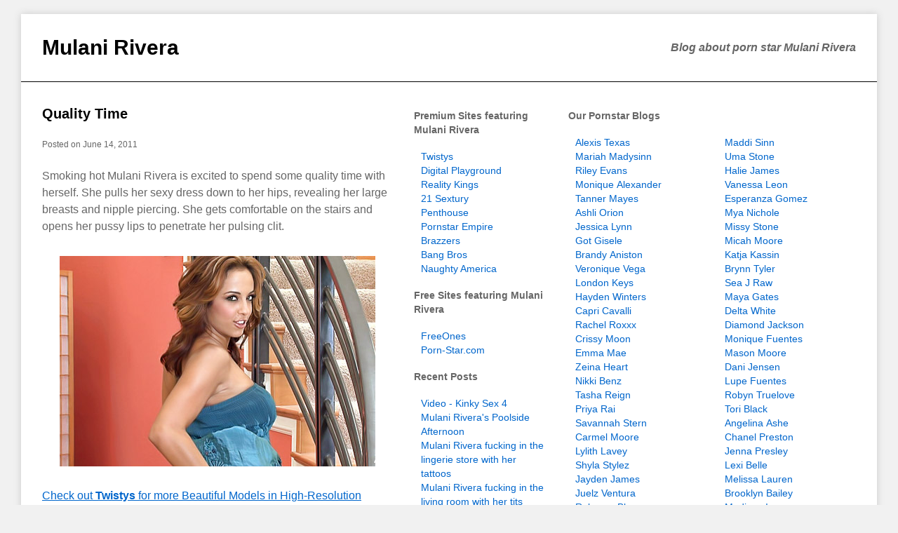

--- FILE ---
content_type: text/html; charset=UTF-8
request_url: https://www.pornstarmulanirivera.com/quality-time_4005.html
body_size: 6787
content:
<!DOCTYPE html>
<html lang="en">
  <head>
    <meta charset="utf-8">
    <meta name="viewport" content="width=device-width, initial-scale=1">
    <title>Quality Time</title>
    <meta name="description" content="Smoking hot Mulani Rivera is excited to spend some quality time with herself. She pulls her sexy dress down to her hips,">
    <meta name="keywords" content="Mulani Rivera, pictures, tube, videos, movies">
    <link rel="alternate" type="application/rss+xml" title="RSS" href="https://www.pornstarmulanirivera.com/rss-feed.php" />
    <link rel="sitemap" href="https://www.pornstarmulanirivera.com/sitemap.xml.gz" type="application/xml" />
    <style>
      html, body, div, span, applet, object, iframe, h1, h2, h3, h4, h5, h6, p, blockquote, pre, a, abbr, acronym, address, big, cite, code, del, dfn, em, font, img, ins, kbd, q, s, samp, small, strike, strong, sub, sup, tt, var, b, u, i, center, dl, dt, dd, ol, ul, li, fieldset, form, label, legend, table, caption, tbody, tfoot, thead, tr, th, td {
        background: transparent;
        border: 0;
        margin: 0;
        padding: 0;
        vertical-align: baseline;
      }
      body {
        font-family: Arial, Helvetica, sans-serif;
        color: #666;
        font-size: 16px;
        line-height: 22px;
        background: #f1f1f1;
      }
      a:link {
        color: #06c;
      }
      a:visited {
        color: #06c;
      }
      a:hover, 
      a:active {
        color: #f30;
      }
      #content, 
      #header, 
      #main, 
      #footer {
        clear: both;
        margin: 0 auto;
        width: 100%;
        overflow: auto;
      }
      #content {
        margin-top: 20px;
        margin-bottom: 20px;
        background: #fff;
        box-shadow: 0 0 10px 0 #ccc;
      }
      #header {
        border-bottom: 1px solid #000;
      }
      #header h1 {
        font-size: 30px;
        line-height: 36px;
        padding: 30px 30px 10px 30px;
      }
      #header h1 a {
        color: #000;
        font-weight: bold;
        text-decoration: none;
      }
      #header h2 {
        font-size: 16px;
        font-style: italic;
        line-height: 36px;
        padding: 5px 30px 25px 30px;
      }
      #posts {
        max-width: 500px;
        padding: 30px;
        overflow: auto;
      }
      .posttitle {
        font-size: 20px;
        line-height: 30px;
        font-weight: bold;
        margin: 0 0 1em 0;
      }
      .posttitle a {
        color: #000;
        text-decoration: none;
      }
      .postedon {
        font-size: 12px;
        line-height: 1.5;
      }
      img {
        border: 0;
      }
      p {
        margin: 1.5em 0;
        line-height: 1.5;
      }
      p img {
        display: block;
        margin: 0 auto;
        padding: 6px 0;
        max-width: 100%;
        height: auto;
      }
      .baseline {
        font-weight: bold;
        text-align: center;
      }
      .navigation {
        padding: 20px 0;
      }
      .social li {
        padding: 5px 0 5px 10px;
      }
      #sidebar-left, 
      #sidebar-right {
        width: 190px;
        padding: 30px;
      }
      h3 {
        font-size: 14px;
        line-height: 20px;
        font-weight: bold;
        padding: 18px 0;
      }
      li {
        list-style: none;
        font-size: 14px;
        line-height: 20px;
        padding-left: 10px;
      }
      li a:link,
      li a:visited {
        text-decoration: none;
      }
      li a:hover, 
      li a:active {
        text-decoration: underline;
      }
      .ad-tower {
        padding: 30px 10px;
      }
      #footer {
        border-top: 1px solid #000;
      }
      #footer p {
        padding: 20px;
        font-size: 14px;
        text-align: center;
      }
      @media screen and (min-width: 560px) {
        #content, 
        #header, 
        #main, 
        #footer {
          width: 560px;
        }
      }
      @media screen and (min-width: 836px) {
        #content, 
        #header, 
        #main, 
        #footer {
          width: 780px;
        }
        #header h1 {
          float: left;
          padding: 30px;
        }
        #header h2 {
          float: right;
          padding: 30px;
        }
        #posts {
          float: left;
        }
        #sidebar-left, 
        #sidebar-right {
          float: right;
          width: 190px;
          padding: 20px 30px 30px 0;
        }
      }
      @media screen and (min-width: 1056px) {
        #content, 
        #header, 
        #main, 
        #footer {
          width: 1000px;
        }
        #sidebar-left, 
        #sidebar-right {
          float: left;
        }
      }
      @media screen and (min-width: 1276px) {
        #content, 
        #header, 
        #main, 
        #footer {
          width: 1220px;
        }
        #sidebar-right {
          width: 410px;
        }
        .blogroll {
          -webkit-columns: 2;
          -moz-columns: 2;
          columns: 2;
        }
      }
    </style>
  </head>
  <body>
  <div id="content">
    <div id="header">
      <h1><a title="Mulani Rivera" href="https://www.pornstarmulanirivera.com/">Mulani Rivera</a></h1>
      <h2>Blog about porn star Mulani Rivera</h2>
    </div>
    <div id="main">
      <div id="posts">
        <div class="posttitle"><a title="Quality Time" href="https://www.pornstarmulanirivera.com/quality-time_4005.html">Quality Time</a></div>
        <div class="postedon">Posted on June 14, 2011</div>
        <p>Smoking hot Mulani Rivera is excited to spend some quality time with herself. She pulls her sexy dress down to her hips, revealing her large breasts and nipple piercing. She gets comfortable on the stairs and opens her pussy lips to penetrate her pulsing clit.</p><p><a href="/link/twistysnetwork/" target="_blank" title="Mulani Rivera"><img src="pic-twistys-dum-032011-03-25-2011-mulanirivera-vids01.jpg" alt="Mulani Rivera - Quality Time" width="450" height="300" /></a></p><p><a href="/link/twistysnetwork/" target="_blank" title="Twistys">Check out <strong>Twistys</strong> for more Beautiful Models in High-Resolution Photos and Hot Videos!</a></p>        <div class="navigation"><a href="https://www.pornstarmulanirivera.com/mulani-rivera-fucking-in-the-bench-with-her-piercings_10392.html" class="prev_post"> << Previous Post</a> || <a href="https://www.pornstarmulanirivera.com/mulani-riviera-bath-sex_3759.html" class="next_post">Next Post >></a></div>
        <div class="navigation"> </div>
      </div>
      <div id="sidebar-left">
        <h3>Premium Sites featuring Mulani Rivera</h3>
        <ul>
          <li><a rel="nofollow" title="Watch all Mulani Rivera scenes at Twistys" href="https://www.twistys.com/model/10293/mulani-rivera/?ats=eyJhIjo1MjUsImMiOjgwMDUsIm4iOjIsInMiOjYyLCJlIjo4OTk4LCJwIjoyfQ==&atc=models">Twistys</a></li>
          <li><a rel="nofollow" title="Watch all Mulani Rivera scenes at Digital Playground" href="https://www.digitalplayground.com/modelprofile/10293/mulani-rivera/?ats=eyJhIjo1MjUsImMiOjgwMDUsIm4iOjE3LCJzIjo1MzYsImUiOjg5NDYsInAiOjJ9&atc=models">Digital Playground</a></li>
          <li><a rel="nofollow" title="Watch all Mulani Rivera scenes at Reality Kings" href="https://www.rk.com/model/10293/mulani-rivera/?ats=eyJhIjo1MjUsImMiOjgwMDUsIm4iOjIwLCJzIjozNTgsImUiOjgwMzQsInAiOjJ9&atc=models">Reality Kings</a></li>
          <li><a rel="nofollow" title="Watch all Mulani Rivera scenes at 21 Sextury" href="https://www.g2fame.com/21sextury/go.php?pr=8&su=1&si=207&ad=252789&pa=actor&ar=41322&campaign=436324&buffer=">21 Sextury</a></li>
          <li><a rel="nofollow" title="Watch all Mulani Rivera scenes at Penthouse" href="https://join.penthouse.com/track/OTQwNTM4LjEuNS41LjYuMC4wLjAuMA/models/mulanirivera.html">Penthouse</a></li>
          <li><a rel="nofollow" title="Watch all Mulani Rivera scenes at Pornstar Empire" href="https://www.pornstarempire.com/624772/mulani-rivera-pornstar.html?partner_ID=36005914">Pornstar Empire</a></li>
          <li><a rel="nofollow" title="Watch all Mulani Rivera scenes at Brazzers" href="https://www.brazzers.com/pornstar/10293/mulani-rivera/?ats=eyJhIjo1MjUsImMiOjgwMDUsIm4iOjE0LCJzIjo5MCwiZSI6ODgwMywicCI6Mn0=&atc=models">Brazzers</a></li>
          <li><a rel="nofollow" title="Watch all Mulani Rivera scenes at Bang Bros" href="https://bangbros.com/model/368881/mulani-rivera/?ats=eyJhIjo1MjUsImMiOjgwMDUsIm4iOjEzMCwicyI6NjkzLCJlIjoxMDY3MywicCI6Mn0=&atc=models">Bang Bros</a></li>
          <li><a rel="nofollow" title="Watch all Mulani Rivera scenes at Naughty America" href="https://natour.naughtyamerica.com/track/MTMyMjQuMTAwMzYuOC44Ljc1LjAuMC4wLjA/pornstar/mulani-rivera">Naughty America</a></li>
        </ul>
        <h3>Free Sites featuring Mulani Rivera</h3>
        <ul>
          <li><a title="Mulani Rivera Pictures And Movies at Freeones" href="http://www.freeones.com/html/m_links/Mulani_Rivera/">FreeOnes</a></li>
          <li><a title="Mulani Rivera pictures and videos at porn-star.com" href="https://www.porn-star.com/mulani_rivera.html">Porn-Star.com</a></li>
        </ul>
        <h3>Recent Posts</h3>
        <ul>
<li><a href='https://www.pornstarmulanirivera.com/video-kinky-sex-4_13127.html' rel='bookmark' title="Video - Kinky Sex 4" class='bo_recent_posts'>Video - Kinky Sex 4</a></li>
<li><a href='https://www.pornstarmulanirivera.com/mulani-rivera-s-poolside-afternoon_11118.html' rel='bookmark' title="Mulani Rivera&#039;s Poolside Afternoon" class='bo_recent_posts'>Mulani Rivera's Poolside Afternoon</a></li>
<li><a href='https://www.pornstarmulanirivera.com/mulani-rivera-fucking-in-the-lingerie-store-with-her-tattoos_10543.html' rel='bookmark' title="Mulani Rivera fucking in the lingerie store with her tattoos" class='bo_recent_posts'>Mulani Rivera fucking in the lingerie store with her tattoos</a></li>
<li><a href='https://www.pornstarmulanirivera.com/mulani-rivera-fucking-in-the-living-room-with-her-tits_10496.html' rel='bookmark' title="Mulani Rivera fucking in the living room with her tits" class='bo_recent_posts'>Mulani Rivera fucking in the living room with her tits</a></li>
<li><a href='https://www.pornstarmulanirivera.com/mulani-rivera-fucking-in-the-outdoors-with-her-tits_10452.html' rel='bookmark' title="Mulani Rivera fucking in the outdoors with her tits" class='bo_recent_posts'>Mulani Rivera fucking in the outdoors with her tits</a></li>

        </ul>
        <h3>Suggest Mulani Rivera</h3>
        <ul class="social">
          <li><g:plusone size="medium"></g:plusone></li>
          <li><a href="https://twitter.com/share" class="twitter-share-button">Tweet</a></li>
          <li><div class="fb-like" data-send="true" data-layout="button_count" data-width="170" data-show-faces="true"></div></li>
        </ul>
      </div>
      <div id="sidebar-right">
        <h3>Our Pornstar Blogs</h3>
        <ul class="blogroll">
          <li><a title="Alexis Texas Pornstar Blog With Information And Links To Pictures, Videos And Tube Movies" href="https://www.blogalexistexas.com/">Alexis Texas</a></li>
          <li><a title="Mariah Madysinn Blog - Collecting pictures, videos and tube movies of the hot new blonde pornstar" href="https://www.mariahmadysinnblog.com/">Mariah Madysinn</a></li>
          <li><a title="Riley Evans - Devoted To The Blonde Pornstar And Filled With Pictures And Videos" href="https://www.pornstarrileyevans.com/">Riley Evans</a></li>
          <li><a title="Pornstar Monique Alexander Blog - Filled With Pictures, Videos And Full Tube Movies Of The Blonde Pornstar" href="https://www.pornstarmoniquealexander.com/">Monique Alexander</a></li>
          <li><a title="Tanner Mayes Pornstar Blog With Information And Links To Pictures, Videos And Tube Movies" href="https://www.pornstartannermayes.com/">Tanner Mayes</a></li>
          <li><a title="Ashli Orion Teen Pornstar Blog With Information And Links To Pictures, Videos And Tube Movies" href="https://www.blogashliorion.com/">Ashli Orion</a></li>
          <li><a title="Jessica Lynn Pornstar Blog With Information And Links To Pictures, Videos And Tube Movies" href="https://www.blogjessicalynn.com/">Jessica Lynn</a></li>
          <li><a title="Got Gisele Pornstar Blog With Information And Links To Pictures, Videos And Tube Movies" href="https://www.pornstargotgisele.com/">Got Gisele</a></li>
          <li><a title="Brandy Aniston Pornstar Blog - Filled With Pictures, Videos And Tube Movies" href="https://www.pornstarbrandyaniston.com/">Brandy Aniston</a></li>
          <li><a title="Veronique Vega Pornstar Blog With Information And Links To Pictures, Videos And Tube Movies" href="https://www.veroniquevegablog.com/">Veronique Vega</a></li>
          <li><a title="London Keys Pornstar Blog With Information And Links To Pictures, Videos And Tube Movies" href="https://www.londonkeysblog.com/">London Keys</a></li>
          <li><a title="Pornstar Hayden Winters - Blog Filled With Pictures, Videos And Tube Movies" href="https://www.pornstarhaydenwinters.com/">Hayden Winters</a></li>
          <li><a title="Capri Cavalli Pornstar Blog With Information And Links To Pictures, Videos And Tube Movies" href="https://www.pornstarcapricavalli.com/">Capri Cavalli</a></li>
          <li><a title="Rachel Roxxx Pornstar Blog With Information And Links To Pictures, Videos And Tube Movies" href="https://www.pornstarrachelroxxx.com/">Rachel Roxxx</a></li>
          <li><a title="Pornstar Crissy Moon Blog With Information And Links To Pictures, Videos And Tube Movies" href="https://www.blogcrissymoon.com/">Crissy Moon</a></li>
          <li><a title="Emma Mae Free Pornstar Pictures Videos And News Blog" href="https://www.pornstaremmamae.com/">Emma Mae</a></li>
          <li><a title="Zeina Heart Teen Pornstar Blog With Information And Links To Pictures, Videos And Tube Movies" href="https://www.blogzeinaheart.com/">Zeina Heart</a></li>
          <li><a title="Nikki Benz Pornstar Blog With Information And Links To Pictures, Videos And Tube Movies" href="https://www.blognikkibenz.com/">Nikki Benz</a></li>
          <li><a title="Tasha Reign Blog Collecting Pictures Videos And Tube Movies Of The Hot Blonde Pornstar" href="https://www.tashareignblog.com/">Tasha Reign</a></li>
          <li><a title="Priya Rai Pornstar Blog With Information And Links To Pictures, Videos And Tube Movies" href="https://www.blogpriyarai.com/">Priya Rai</a></li>
          <li><a title="Savannah Stern Pornstar Blog - update with pictures, videos and tube movies of the busty pornstar" href="https://www.savannahsternblog.com/">Savannah Stern</a></li>
          <li><a title="Carmel Moore Pornstar Blog With Information And Links To Pictures, Videos And Tube Movies" href="https://www.carmelmooreblog.com/">Carmel Moore</a></li>
          <li><a title="Lylith Lavey - Blog Devoted To The Blonde Pornstar, Collecting Pictures, Videos And Tube Movies" href="https://www.lylithlaveyblog.com/">Lylith Lavey</a></li>
          <li><a title="Shyla Stylez Pornstar Blog With Information And Links To Pictures, Videos And Tube Movies" href="https://www.blogshylastylez.com/">Shyla Stylez</a></li>
          <li><a title="Pornstar Jayden James Blog With Information And Links To Pictures, Videos And Tube Movies" href="https://www.pornstarjaydenjames.com/">Jayden James</a></li>
          <li><a title="Juelz Ventura - pornstar blog with pictures, videos and tube movies of the busty pornstar" href="https://www.pornstarjuelzventura.com/">Juelz Ventura</a></li>
          <li><a title="Rebecca Blue Blog, devoted To Blonde Teen Pornstar Rebecca Blue. Filled With Pictures, Videos And Tube Movies Of The Blonde Babe." href="https://www.pornstarrebeccablue.com/">Rebecca Blue</a></li>
          <li><a title="Diamond Kitty Pornstar Blog - Filled With Pictures, Videos And Tube Movies Of The Busty Latin Pornstar" href="https://www.diamondkittyblog.com/">Diamond Kitty</a></li>
          <li><a title="Dylan Riley Pornstar Blog With Information And Links To Pictures, Videos And Tube Movies" href="https://www.dylanrileyblog.com/">Dylan Riley</a></li>
          <li><a title="Dayna Vendetta - Fan Blog Devoted To The Gorgeous Blonde Pornstar With The Amazing Tits" href="https://www.pornstardaynavendetta.com/">Dayna Vendetta</a></li>
          <li><a title="Gina Lynn Pornstar Blog With Information And Links To Pictures, Videos And Tube Movies" href="https://www.blogginalynn.com/">Gina Lynn</a></li>
          <li><a title="Isis Love Pornstar Blog With Information And Links To Pictures, Videos And Tube Movies Of The Latin Pornstar" href="https://www.pornstarisislove.com/">Isis Love</a></li>
          <li><a title="Holly Sampson Pornstar Blog With Information And Links To Pictures, Videos And Tube Movies" href="https://www.hollysampsonblog.com/">Holly Sampson</a></li>
          <li><a title="Audrey Bitoni Pornstar Blog With Information And Links To Pictures, Videos And Tube Movies" href="https://www.blogaudreybitoni.com/">Audrey Bitoni</a></li>
          <li><a title="Kayden Kross Pornstar Blog - Filled with pictures, videos and tube movies of the hot blonde pornstar." href="https://www.pornstarkaydenkross.com/">Kayden Kross</a></li>
          <li><a title="Jenna Cruz Pornstar Blog With Information And Links To Pictures, Videos And Tube Movies" href="https://www.pornstarjennacruz.com/">Jenna Cruz</a></li>
          <li><a title="Briana Blair Pornstar Blog - updated pictures, videos and tube movies of the blonde pornstar" href="https://www.pornstarbrianablair.com/">Briana Blair</a></li>
          <li><a title="Moxxxie Maddron Blog - Filled With Pictures, Videos And Tube Movies Of The Busty Pornstar" href="https://www.moxxiemaddron.net/">Moxxxie Maddron</a></li>
          <li><a title="Brooke Banner - Blog Devoted To The Busty Blonde Pornstar And Filled Wioth Pictures, Videos And Tube Movies." href="https://www.pornstarbrookebanner.com/">Brooke Banner</a></li>
          <li><a title="Eva Ellington Pornstar Blog - devoted to the hot new teen pornstar. Filled with pictures, videos and long tube movies of Eva Ellington" href="https://www.pornstarevaellington.com/">Eva Ellington</a></li>
          <li><a title="Rachel Starr Pornstar Blog With Information And Links To Pictures, Videos And Tube Movies" href="https://www.pornstarrachelstarr.com/">Rachel Starr</a></li>
          <li><a title="Heather Summers Blog - Filled With Pictures, Tube Videos And Movies Of The Hot Blonde Pornstar" href="https://www.pornstarheathersummers.com/">Heather Summers</a></li>
          <li><a title="Breanne Benson Pornstar Blog - Got Bio, Pictures, Videos And Tube Movies Of The Teen Blonde Babe" href="https://www.pornstarbreannebenson.com/">Breanne Benson</a></li>
          <li><a title="Madison Fox Pornstar Blog - Devoted To The Blonde Babe Collecting Pictures, Videos And Tube Movies" href="https://www.pornstarmadisonfox.com/">Madison Fox</a></li>
          <li><a title="Sasha Grey pornstar blog with free pictures videos and tube movies" href="https://www.blogsashagrey.com/">Sasha Grey</a></li>
          <li><a title="Jenna Haze Pornstar Blog With Information And Links To Pictures, Videos And Tube Movies" href="https://www.blogjennahaze.com/">Jenna Haze</a></li>
          <li><a title="Amy Reid Pornstar Blog With Information And Links To Pictures, Videos And Tube Movies" href="https://www.blogamyreid.com/">Amy Reid</a></li>
          <li><a title="Alexis Breeze Blog - filled with pictures, movies and tube videos of the busty pornstar" href="https://www.pornstaralexisbreeze.com/">Alexis Breeze</a></li>
          <li><a title="Sienna West Pornstar Blog With Information And Links To Pictures, Videos And Tube Movies" href="https://www.pornstarsiennawest.com/">Sienna West</a></li>
          <li><a title="Lisa Ann Pornstar Blog With Information And Links To Pictures, Videos And Tube Movies" href="https://www.bloglisaann.com/">Lisa Ann</a></li>
          <li><a title="Madison Scott Pornstar Blog With Information And Links To Pictures, Videos And Tube Movies" href="https://www.madisonscottblog.com/">Madison Scott</a></li>
          <li><a title="Sophie Dee pornstar blog with free pictures videos and tube movies" href="https://www.pornstarsophiedee.com/">Sophie Dee</a></li>
          <li><a title="Emma Heart Blog - Filled With Pictures, Videos And Tube Movies Of The Sexy Pornstar Emma Heart" href="https://www.pornstaremmaheart.com/">Emma Heart</a></li>
          <li><a title="Kacey Jordan Pornstar Blog With Information And Links To Pictures, Videos And Tube Movies" href="https://www.blogkaceyjordan.com/">Kacey Jordan</a></li>
          <li><a title="Asa Akira - Blog Collections Pictures, Videos And Tube Movies Of The Hot Asian Pornstar" href="https://www.pornstarasaakira.com/">Asa Akira</a></li>
          <li><a title="Britney Amber Pornstar Blog With Information, Pictures, Videos And Tube Movies" href="https://www.pornstarbritneyamber.com/">Britney Amber</a></li>
          <li><a title="Giselle Monet Pornstar Blog - Devoted To The Blonde European Pornstar - Filled With Pictures, Videos And Tube Movies" href="https://www.gisellemonetblog.com/">Giselle Monet</a></li>
          <li><a title="Kerry Louise pornstar blog with free pictures videos and tube movies" href="https://www.kerrylouiseblog.com/">Kerry Louise</a></li>
          <li><a title="Ava Addams - Site Filled With Pictures, Videos And Tube Movies Of The Hot Pornstar" href="https://www.avaaddams.net/">Ava Addams</a></li>
          <li><a title="Abella Anderson Website With Information, Bio, Videos, Pictures And Tube Movies Of The Latin Pornstar" href="https://www.pornstarabellaanderson.com/">Abella Anderson</a></li>
          <li><a title="Maddi Sinn Pornstar Blog With Information And Links To Pictures, Videos And Tube Movies" href="https://www.maddisinnblog.com/">Maddi Sinn</a></li>
          <li><a title="Pornstar Uma Stone Blog - Filled With Pictures, Videos And Tube Movies" href="https://www.umastoneblog.com/">Uma Stone</a></li>
          <li><a title="Halie James Blog - Devoted To The Hot Brunette Pornstar With Sexy Curves And Big Natural Tits" href="https://www.haliejamesblog.com/">Halie James</a></li>
          <li><a title="Vanessa Leon Pornstar Blog With Information And Links To Pictures, Videos And Tube Movies" href="https://www.vanessaleonblog.com/">Vanessa Leon</a></li>
          <li><a title="Esperanza Gomez Pornstar Blog With Information And Links To Pictures, Videos And Tube Movies" href="https://www.pornstaresperanzagomez.com/">Esperanza Gomez</a></li>
          <li><a title="Mya Nichole Pornstar Blog - filled with pictures, videos and tube movies of the busty pornstar having sex" href="https://www.myanicholeblog.com/">Mya Nichole</a></li>
          <li><a title="Missy Stone pornstar blog with free pictures videos and tube movies" href="https://www.pornstarmissystone.com/">Missy Stone</a></li>
          <li><a title="Micah Moore Blog - Devobted To The Busty Pornstar And Filled With Pictures, Movies and Tube Videos Of Her Posing and Fucking" href="https://www.pornstarmicahmoore.com/">Micah Moore</a></li>
          <li><a title="Katja Kassin Pornstar Blog - with a huge collection of pictures, videos and long tube movies of the hot Russian pornstar." href="https://www.pornstarkatjakassin.com/">Katja Kassin</a></li>
          <li><a title="Brynn Tyler Pornstar Blog With Information And Links To Pictures, Videos And Tube Movies" href="https://www.blogbrynntyler.com/">Brynn Tyler</a></li>
          <li><a title="Sea J Raw Pornstar Blog - update with pictures, videos and tube movies of the sexy pornstar" href="https://www.pornstarseajraw.com/">Sea J Raw</a></li>
          <li><a title="Maya Gates Pornstar Blog With Information And Links To Pictures, Videos And Tube Movies" href="https://www.blogmayagates.com/">Maya Gates</a></li>
          <li><a title="Delta White pornstar blog with free pictures videos and tube movies" href="https://www.pornstardeltawhite.com/">Delta White</a></li>
          <li><a title="Diamond Jackson Blog filled with pictures, videos and movies of the busty black pornstar" href="https://www.diamondjacksonblog.com/">Diamond Jackson</a></li>
          <li><a title="Monique Fuentes Pornstar Blog With Pictures, Videos And Tube Movies" href="https://www.pornstarmoniquefuentes.com/">Monique Fuentes</a></li>
          <li><a title="Mason Moore Pornstar Blog With Information And Links To Pictures, Videos And Tube Movies" href="https://www.masonmooreblog.com/">Mason Moore</a></li>
          <li><a title="Redhead Dani Jensen Pornstar Blog With Information And Links To Pictures, Videos And Tube Movies" href="https://www.danijensenblog.com/">Dani Jensen</a></li>
          <li><a title="Lupe Fuentes Pornstar Blog - Collections Of Pictures, Videos And Tube Movies Of The Sexy Latin Babe" href="https://www.pornstarlupefuentes.com/">Lupe Fuentes</a></li>
          <li><a title="Robyn Truelove Pornstar Blog With Information And Links To Pictures, Videos And Tube Movies" href="https://www.robyntrueloveblog.com/">Robyn Truelove</a></li>
          <li><a title="Tori Black Pornstar Blog With Information And Links To Pictures, Videos And Tube Movies" href="https://www.pornstartoriblack.com/">Tori Black</a></li>
          <li><a title="Angelina Ashe Pornstar Blog With Information And Links To Pictures, Videos And Tube Movies" href="https://www.pornstarangelinaashe.com/">Angelina Ashe</a></li>
          <li><a title="Blog about porn star Chanel Preston" href="https://www.pornstarchanelpreston.com/">Chanel Preston</a></li>
          <li><a title="Jenna Presley Pornstar Blog With Information And Links To Pictures, Videos And Tube Movies" href="https://www.jennapresleyblog.com/">Jenna Presley</a></li>
          <li><a title="Lexi Belle Pornstar Blog With Information And Links To Pictures, Videos And Tube Movies" href="https://www.bloglexibelle.com/">Lexi Belle</a></li>
          <li><a title="Melissa Lauren Pornstar Blog With Information And Links To Pictures, Videos And Tube Movies" href="https://www.blogmelissalauren.com/">Melissa Lauren</a></li>
          <li><a title="Brooklyn Bailey Blog - Collection Of Pictures, Videos And Tube Movies Of The Busty Blonde Pornstar" href="https://www.brooklynbaileyblog.com/">Brooklyn Bailey</a></li>
          <li><a title="Madison Ivy Pornstar Blog With Information And Links To Pictures, Videos And Tube Movies" href="https://www.blogmadisonivy.com/">Madison Ivy</a></li>
          <li><a title="Mariah Milano pornstar blog with free pictures videos and tube movies" href="https://www.pornstarmariahmilano.com/">Mariah Milano</a></li>
          <li><a title="Kayla Carrera Pornstar Blog - updated with pictures, videos and long tube movies of the hot pornstar babe." href="https://www.kaylacarrerablog.com/">Kayla Carrera</a></li>
          <li><a title="Mckenzee Miles - Blog Devoted To The Hot New Pornstar Collecting Pictures, Videos And Tube Movies" href="https://www.pornstarmckenzeemiles.com/">Mckenzee Miles</a></li>
          <li><a title="Kagney Linn Karter Pornstar Blog With Information And Links To Pictures, Videos And Tube Movies" href="https://www.kagneylinnkarterblog.com/">Kagney Linn Karter</a></li>
          <li><a title="Penny Flame Pornstar Blog With Information And Links To Pictures, Videos And Tube Movies" href="https://www.pornstarpennyflame.com/">Penny Flame</a></li>
          <li><a title="Veronica Rayne Pornstar Blog With Information And Links To Pictures, Videos And Tube Movies" href="https://www.pornstarveronicarayne.com/">Veronica Rayne</a></li>
          <li><a title="Faye Reagan - Blog Devoted To The Redhead Teen Pornstar, Filled With Pictures, Movies and Tube Videos" href="https://www.pornstarfayereagan.com/">Faye Reagan</a></li>
          <li><a title="Tanya James pornstar blog with free pictures videos and tube movies" href="https://www.pornstartanyajames.com/">Tanya James</a></li>
          <li><a title="Jessica Jaymes pornstar blog with free pictures videos and tube movies" href="https://www.pornstarjessicajaymes.com/">Jessica Jaymes</a></li>
          <li><a title="Tarra White Blog - Filled with pictures, videos and movies of the hot blonde pornstar" href="https://www.pornstartarrawhite.com/">Tarra White</a></li>
          <li><a title="Carmella Bing Pornstar Blog With Information And Links To Pictures, Videos And Tube Movies" href="https://www.pornstarcarmellabing.com/">Carmella Bing</a></li>
          <li><a title="Shawna Lenee Pornstar Blog With Information And Links To Pictures, Videos And Tube Movies" href="https://www.pornstarshawnalenee.com/">Shawna Lenee</a></li>
          <li><a title="Courtney Cummz pornstar blog with free pictures videos and tube movies" href="https://www.pornstarcourtneycummz.com/">Courtney Cummz</a></li>
          <li><a title="Pepper Foxxx Pornstar Blog With Information And Links To Pictures, Videos And Tube Movies" href="https://www.pepperfoxxxblog.com/">Pepper Foxxx</a></li>
          <li><a title="Bridgette B Pornstar Blog With Information And Links To Pictures, Videos And Tube Movies" href="https://www.bridgettebblog.com/">Bridgette B</a></li>
          <li><a title="Angelina Valentine Pornstar Blog With Information And Links To Pictures, Videos And Tube Movies" href="https://www.blogangelinavalentine.com/">Angelina Valentine</a></li>
          <li><a title="Stormy Daniels Blog - Devoted To The Hot Blonde Pornstar Queen Filled With Pictures, Videos And Tube Movies" href="https://www.pornstarstormydaniels.com/">Stormy Daniels</a></li>
          <li><a title="Memphis Monroe Pornstar Blog With Information And Links To Pictures, Videos And Tube Movies" href="https://www.blogmemphismonroe.com/">Memphis Monroe</a></li>
          <li><a title="Abbey Brooks Pornstar Blog With Information And Links To Pictures, Videos And Tube Movies" href="https://www.blogabbeybrooks.com/">Abbey Brooks</a></li>
          <li><a title="Redhead Nikki Rhodes Pornstar Blog With Information And Links To Pictures, Videos And Tube Movies" href="https://www.nikkirhodesblog.com/">Nikki Rhodes</a></li>
          <li><a title="Teagan Presley Pornstar Blog With Information And Links To Pictures, Videos And Tube Movies" href="https://www.blogteaganpresley.com/">Teagan Presley</a></li>
          <li><a title="Ashlynn Brooke pornstar blog with free pictures videos and tube movies" href="https://www.blogashlynnbrooke.com/">Ashlynn Brooke</a></li>
          <li><a title="Eva Angelina Pornstar Blog With Information And Links To Pictures, Videos And Tube Movies" href="https://www.blogevaangelina.com/">Eva Angelina</a></li>
          <li><a title="Mulani Rivera Pornstar Blog - Featuring the hot latin pornstar and collecting videos, pictures and tube movies of her." href="https://www.pornstarmulanirivera.com/">Mulani Rivera</a></li>
          <li><a title="Shay Sights Pornstar Blog With Information And Links To Pictures, Videos And Tube Movies" href="https://www.shaysightsblog.com/">Shay Sights</a></li>
          <li><a title="Marie McCray Pornstar Blog With Information And Links To Pictures, Videos And Tube Movies" href="https://www.mariemccrayblog.com/">Marie McCray</a></li>
          <li><a title="Alexis Ford Pornstar Blog Filled With Pictures, Videos And Tube Videos Of The Blonde Babe" href="https://www.pornstaralexisford.com/">Alexis Ford</a></li>
          <li><a title="Tory Lane Pornstar Blog With Information And Links To Pictures, Videos And Tube Movies" href="https://www.blogtorylane.com/">Tory Lane</a></li>
          <li><a title="Alanah Rae Pornstar Blog With Pictures, Videos And Tube Movies Of The Sexy Busty Pornstar" href="https://www.pornstaralanahrae.com/">Alanah Rae</a></li>
          <li><a title="Charley Chase Pornstar Blog - Collection of Charley Chase videos, pictures and tube movies." href="https://www.pornstarcharleychase.com/">Charley Chase</a></li>
          <li><a title="Madelyn Marie Pornstar Blog With Information And Links To Pictures, Videos And Tube Movies" href="https://www.madelynmarieblog.com/">Madelyn Marie</a></li>
          <li><a title="Teen Pornstar Tessa Taylor Blog - Filled With Pictures, Videos And Tube Movies Of The New Starlet" href="https://www.tessataylorblog.com/">Tessa Taylor</a></li>
          <li><a title="Ricki White pornstar blog with free pictures videos and tube movies" href="https://www.rickiwhiteblog.com/">Ricki White</a></li>
        </ul>

      </div>
    </div>
    <div id="footer">
      <p>Copyright &copy; <a title="Mulani Rivera" href="https://www.pornstarmulanirivera.com/">https://www.pornstarmulanirivera.com/</a> - All rights reserved - <a title="Sitemap" href="https://www.pornstarmulanirivera.com/sitemap.php">Sitemap</a> - <a title="RSS Feed" href="https://www.pornstarmulanirivera.com/rss-feed.php">RSS</a> - <a title="Information for webmasters" href="https://www.pornstarmojo.com/webmasters.html" rel="nofollow">Webmasters</a></p>
    </div>
  </div>
<script src="https://apis.google.com/js/platform.js" async defer></script>
<script async src="https://platform.twitter.com/widgets.js" charset="utf-8"></script>
<div id="fb-root"></div>
<script>(function(d, s, id) {
  var js, fjs = d.getElementsByTagName(s)[0];
  if (d.getElementById(id)) return;
  js = d.createElement(s); js.id = id;
  js.src = "https://connect.facebook.net/en_US/sdk.js#xfbml=1&version=v3.0";
  fjs.parentNode.insertBefore(js, fjs);
}(document, 'script', 'facebook-jssdk'));</script>
  </body>
</html>

--- FILE ---
content_type: text/html; charset=utf-8
request_url: https://accounts.google.com/o/oauth2/postmessageRelay?parent=https%3A%2F%2Fwww.pornstarmulanirivera.com&jsh=m%3B%2F_%2Fscs%2Fabc-static%2F_%2Fjs%2Fk%3Dgapi.lb.en.2kN9-TZiXrM.O%2Fd%3D1%2Frs%3DAHpOoo_B4hu0FeWRuWHfxnZ3V0WubwN7Qw%2Fm%3D__features__
body_size: 160
content:
<!DOCTYPE html><html><head><title></title><meta http-equiv="content-type" content="text/html; charset=utf-8"><meta http-equiv="X-UA-Compatible" content="IE=edge"><meta name="viewport" content="width=device-width, initial-scale=1, minimum-scale=1, maximum-scale=1, user-scalable=0"><script src='https://ssl.gstatic.com/accounts/o/2580342461-postmessagerelay.js' nonce="zdCmCGK3Wdxiru7Hr6m6ow"></script></head><body><script type="text/javascript" src="https://apis.google.com/js/rpc:shindig_random.js?onload=init" nonce="zdCmCGK3Wdxiru7Hr6m6ow"></script></body></html>